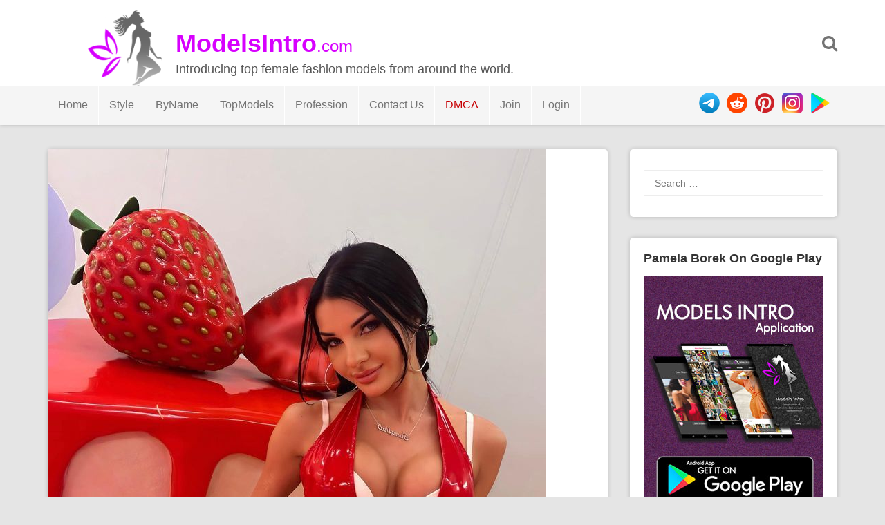

--- FILE ---
content_type: text/html; charset="UTF-8"
request_url: https://modelsintro.com/model/pamela-borek/photo/392091/pamela-borek-41st-photo
body_size: 6496
content:



<!DOCTYPE html>
<html lang="en-US" prefix="og: http://ogp.me/ns#">
<head>
<meta charset="utf-8">
<meta name="viewport" content="width=device-width, initial-scale=1">
<meta name="yandex-verification" content="cf1594d0d6b257be" />
<meta name="google-site-verification" content="BikYXVMUU4mUAnKSPsmLdi560PIaSkRx_MHu6i2MoD4" />
	<meta name="daopush-site-verification" content="6f87eae5dea5a527d3b9433ef26610a6487b1e02">
<title>Pamela Borek 41st Photo - ModelsIntro</title>
<!--  SEO -->
<meta name="description" content="Fashion model Pamela Borek 41st Photo Shoot / Picture. The fashion model introduction to Pamela Borek 41st Photo. Latest pictures and photo shoots from Pamela Borek."/>
<link rel="canonical" href="https://modelsintro.com/model/pamela-borek/photo/392091/pamela-borek-41st-photo" />
<meta property="og:locale" content="en_US" />
<meta property="og:type" content="article" />
<meta property="og:title" content="Pamela Borek 41st Photo - ModelsIntro" />
<meta property="og:description" content="Fashion model Pamela Borek 41st Photo Shoot / Picture. The fashion model introduction to Pamela Borek 41st Photo. Latest pictures and photo shoots from Pamela Borek." />
<meta property="og:url" content="https://modelsintro.com/model/pamela-borek/photo/392091/pamela-borek-41st-photo" />
<meta property="og:site_name" content="ModelsIntro" />
<meta name="twitter:card" content="summary_large_image" />
<meta name="twitter:description" content="Fashion model Pamela Borek 41st Photo Shoot / Picture. The fashion model introduction to Pamela Borek 41st Photo. Latest pictures and photo shoots from Pamela Borek." />
<meta name="twitter:title" content="Pamela Borek 41st Photo - ModelsIntro" />
	<meta name="vimmy" content="3b975e6625ec4104741baeb4b8abc84a">
<meta property="og:image" content="https://modelsintro.com/gallery/loadimage.php?token=pamela.borek%2BCxk-YrRthyR&sr=gd&cdn=4&srid=1BdTFim95OqPmBL97ZjDMeNd3G_8CzUSX" />
	<meta name="twitter:image" content="https://modelsintro.com/gallery/loadimage.php?token=pamela.borek%2BCxk-YrRthyR&sr=gd&cdn=4&srid=1BdTFim95OqPmBL97ZjDMeNd3G_8CzUSX" />  
<!-- / SEO  -->
<link rel='dns-prefetch' href='//fonts.googleapis.com' />
<link rel='dns-prefetch' href='//s.w.org' />
<script type='text/javascript' src='/js/jquery-load.js?ver=1.3'></script>
<link rel='stylesheet' id='font-awesome-css'  href='/css/font-awesome.min.css?ver=5.0.3' type='text/css' media='all' />
<link rel='stylesheet' id='modelsintrothm-style-css'  href='/style.css?ver=5.2.8' type='text/css' media='all' />
<link rel='stylesheet' id='modelsintrothm-responsive-style-css'  href='/css/responsive.css?ver=5.0.7' type='text/css' media='all' />
<link rel='stylesheet' type="text/css" href="/css/popupbox.css?ver=5.0.0" />
<link rel="stylesheet" href="/js/slider/css/swiper.min.css" />

<style type="text/css">
/* Header Color  */
.sticky-nav, .site-header {background:;}

.site-header .section-one .toggle-mobile-menu, .search-style-one a i {color:;}
.site-header .site-title a, .site-header .site-description {color:;}
.swiper-container {width: 100%;padding-top: 50px;padding-bottom: 50px;}
.swiper-slide {background-position: center;background-size: cover;width: auto;height: auto;}
</style>
</head>

<body class="body home blog" id="body">
<div id="light" class="white_content">
  <div style="padding-top:10%; text-align: center">
    <ul>
      <li class="closbt"> <img src="/images/close.png" alt="" onclick="ClosePOPUP('light');"/> </li>
      <li style="width: auto;">
        <div id="popupborder">
          <div id="popupcontent"> &nbsp;</div>
        </div>
      </li>
    </ul>
  </div>
</div>
<div id="fade" class="black_overlay" onclick="ClosePOPUP('light');"></div>
<div id="page" class="hfeed site">
<a class="skip-link screen-reader-text" href="#content">Skip to content</a>
<header id="masthead" class="site-header" role="banner">
<div class="clearfix">
  <div class="section-one">
    <div class="inner" >
      <div class="logo-style-one" > <img src="/images/modelsintro_logo_black.png"  alt="ModelsIntro.com Logo"/> </div>
      <div class="site-branding" >
        <div itemprop="headline" class="site-title"> <a  itemprop="url" href="https://modelsintro.com/" rel="home" title="Introducing top female fashion models from around the world."> <span style="font-weight: bold">ModelsIntro</span><span style="font-size: 24px;font-weight: normal">.com</span> </a> </div>
        <div class="site-description">Introducing top female fashion models from around the world.</div>
      </div>
      <!-- .site-branding -->    
      <div class="search-style-one"> <a id="trigger-overlay"> <i class="fa fa-search"></i> </a>
        <div class="search-overlay overlay-slideleft">
          <div class="search-row">
            <form method="get" id="searchform" class="search-form" action="/" _lpchecked="1">
              <a ahref="#" class="overlay-close"><i class="fa fa-times"></i></a>
              <input type="text" name="search" id="s" value="" placeholder="Search Keyword ..."/>
            </form>
          </div>
        </div>
      </div>
    </div>
  </div>
  <div class="section-two">
    <div class="inner clearfix">
      <div  class="mobile-only toggle-mobile-menu"> 
		  <a href="#" title="Menu" class=""><img src="/images/menuicon.png" width="30px"  alt=""/> <i class="fa fa-angle-down"></i></a>
		  <span class="mobile-social">
        <ul>
          <li> <a href="https://play.google.com/store/apps/details?id=com.fashion.modelsintro" rel="nofollow"> <img src="/images/googleplay_ico.png"  alt="Play" title="Get ModelsIntro On GooglePlay"/> </a> </li>
          <li> <a href="https://www.instagram.com/modelsintro" rel="nofollow"> <img src="/images/instagram_ico.png"  alt="Instagram" title="Follow Modelsintro On Instagram"/> </a> </li>
          <li> <a href="https://www.pinterest.com/modelsintro/" rel="nofollow"> <img src="/images/pintrest_ico.png"  alt="Reddit" title="Follow Modelsintro On Reddit"/> </a> </li>
          <li> <a href="https://www.reddit.com/u/modelsintro/" rel="nofollow"> <img src="/images/reddit_ico.png"  alt="Pinterest" title="Follow Modelsintro On Pinterest"/> </a> </li>
          <li> <a href="tg://telegram.org/modelsintro" rel="nofollow"> <img src="/images/telegram_ico.png"  alt="telegram channel" title="Modelsintro Channel On Telegram"/> </a> </li>
        </ul>
        </span> 
		</div>
      <nav id="secondary-navigation" class="second-navigation" role="navigation">
        <div class="menu-modelsmenu-container">
          <ul id="secondary-menu" class="menu clearfix">
            <li id="" class="menu-text"><a href="http://www.modelsintro.com">Home</a> </li>
            <li id="" class=" menu-item-object-custom menu-item-has-children menu-text"><a href="#">Style</a>
              <ul class="sub-menu">
                <li id="" class="menu-textmenu-text"><a href="/style/commercial" title="Commercial Models">Commercial</a></li>
                <li id="" class="menu-text"><a href="/style/editorial" title="Editorial Models">Editorial</a></li>
                <li id="" class="menu-text"><a href="/style/runway" title="Runway Models">Runway</a></li>
                <li id="" class="menu-text"><a href="/style/glamour" title="Glamour Models">Glamour</a></li>
                <li id="" class="menu-text"><a href="/style/fitness" title="Fitness Models">Fitness</a></li>
                <li id="" class="menu-text"><a href="/style/cosplay" title="Cosplay Models">Cosplay</a></li>
                <li id="" class="menu-text"><a href="/style/nudity" title="Nudity Models">Nudity</a></li>
                <li id="" class="menu-text"><a href="/style/art-tattoo" title="Art / Tattoos Models">Art / Tattoos</a></li>
                <li id="" class="menu-text"><a href="/style/fitting" title="Fitting Models">Fitting</a></li>
                <li id="" class="menu-text"><a href="/style/featured" title="Featured Models">Featured</a></li>
              </ul>
            </li>
            <li id="menu-item-73736" class=" menu-item-object-custom menu-item-has-children "><a class="menu-text" href="#">ByName</a>
              <ul class="sub-menu">
                <li id=""> <a href="/sort/A" title="Sort Fashion Models Name By Letter A">A</a> <span>|</span> <a href="/sort/B" title="Sort Fashion Models Name By Letter B">B</a> <span>|</span> <a href="/sort/C" title="Sort Fashion Models Name By Letter C">C</a> <span>|</span> <a href="/sort/D" title="Sort Fashion Models Name By Letter D">D</a> </li>
                <li id=""> <a href="/sort/E" title="Sort Fashion Models Name By Letter E">E</a> <span>|</span> <a href="/sort/F" title="Sort Fashion Models Name By Letter F">F</a> <span>|</span> <a href="/sort/G" title="Sort Fashion Models Name By Letter G">G</a> <span>|</span> <a href="/sort/H" title="Sort Fashion Models Name By Letter H">H</a> </li>
                <li id=""> <a href="/sort/I" title="Sort Fashion Models Name By Letter I">I</a> <span>|</span> <a href="/sort/J" title="Sort Fashion Models Name By Letter J">J</a> <span>|</span> <a href="/sort/K" title="Sort Fashion Models Name By Letter K">K</a> <span>|</span> <a href="/sort/L" title="Sort Fashion Models Name By Letter L">L</a> </li>
                <li id=""> <a href="/sort/M" title="Sort Fashion Models Name By Letter H">M</a> <span>|</span> <a href="/sort/N" title="Sort Fashion Models Name By Letter N">N</a> <span>|</span> <a href="/sort/O" title="Sort Fashion Models Name By Letter O">O</a> <span>|</span> <a href="/sort/P" title="Sort Fashion Models Name By Letter P">P</a> </li>
                <li id=""> <a href="/sort/Q" title="Sort Fashion Models Name By Letter Q">Q</a> <span>|</span> <a href="/sort/R" title="Sort Fashion Models Name By Letter R">R</a> <span>|</span> <a href="/sort/S" title="Sort Fashion Models Name By Letter S">S</a> <span>|</span> <a href="/sort/T" title="Sort Fashion Models Name By Letter T">T</a> </li>
                <li id=""> <a href="/sort/U" title="Sort Fashion Models Name By Letter U">U</a> <span>|</span> <a href="/sort/V" title="Sort Fashion Models Name By Letter V">V</a> <span>|</span> <a href="/sort/W" title="Sort Fashion Models Name By Letter W">W</a> <span>|</span> <a href="/sort/X" title="Sort Fashion Models Name By Letter X">X</a> </li>
                <li id=""> <a href="/sort/Y" title="Sort Fashion Models Name By Letter Y">Y</a> <span>|</span> <a href="/sort/Z" title="Sort Fashion Models Name By Letter Z">Z</a> </li>
              </ul>
            </li>
            <li id="" class="menu-text"><a href="/top/female-fashion-models">TopModels</a> </li>
            <li id="" class=" menu-item-object-custom menu-item-has-children menu-text"><a href="#">Profession</a>
              <ul class="sub-menu">
                <li id="" class=""><a href="#" title="Photographers" rel="nofollow">Photographers</a><span style="font-size: 10px">(Coming Soon)</span></li>
                <li id="" class=""><a href="#" title="Modeling Agencies" rel="nofollow">Modeling Agencies</a><span style="font-size: 10px">(Coming Soon)</span></li>
              </ul>
            </li>
            <li id="" class="menu-item menu-item-type-post_type menu-text"><a href="/contact_us" title="Contact Us" rel="nofollow noindex">Contact Us</a> </li>
            <li id="" class="menu-item menu-item-type-post_type menu-text"><a href="/dmca" style="color: #C70003" title="dmca" rel="nofollow noindex">DMCA</a> </li>
                        <li id="" class="menu-text"><a href="/join" title="Join To ModelsIntro" rel="nofollow">Join</a> </li>
            <li id="" class="menu-text"><a href="/login" title="Login To ModelsIntro" rel="nofollow">Login</a> </li>
                      </ul>
        </div>
      </nav>
      <!-- #site-navigation -->
      <div class="socialico">
        <ul>
          <li> <a href="https://play.google.com/store/apps/details?id=com.fashion.modelsintro" rel="nofollow"> <img src="/images/googleplay_ico.png"  alt="Play" title="Get ModelsIntro On GooglePlay"/> </a> </li>
          <li> <a href="https://www.instagram.com/modelsintro" rel="nofollow"> <img src="/images/instagram_ico.png"  alt="Instagram" title="Follow Modelsintro On Instagram"/> </a> </li>
          <li> <a href="https://www.pinterest.com/modelsintro/" rel="nofollow"> <img src="/images/pintrest_ico.png"  alt="Reddit" title="Follow Modelsintro On Reddit"/> </a> </li>
          <li> <a href="https://www.reddit.com/u/modelsintroco/" rel="nofollow"> <img src="/images/reddit_ico.png"  alt="Pinterest" title="Follow Modelsintro On Pinterest"/> </a> </li>
          <li> <a href="https://telegram.me/modelsintro" rel="nofollow"> <img src="/images/telegram_ico.png"  alt="telegram channel" title="Modelsintro Channel On Telegram"/> </a> </li>
        </ul>
      </div>
    </div>
  </div>
</div>
<div id="catcher" style="overflow: hidden"></div>
</header><!-- #masthead --><div id="content" class="site-content sidebar-right">
	<div class="inner clearfix">
		<div id="primary" class="content-area">
			<main id="main" class="site-main" role="main">
				<article id="post-392091"  class="articles post type-post status-publish format-standard has-post-thumbnail hentry">
					<div class="thumbnail"><img src="/gallery/loadimage.php?token=pamela.borek+Cxk-YrRthyR&sr=gd&cdn=4&srid=1BdTFim95OqPmBL97ZjDMeNd3G_8CzUSX&lost="  class="attachment-post-thumbnail size-post-thumbnail" alt="Pamela Borek 41st Photo" /></div>
		
					<div class="content-wrap">
						<header class="entry-header">
							<span class="like-links" >
								<a rel="like" href="#" class="favor bigfavor" data-photo-id="392091"><i class="fa fa-heart-o"></i> <span style="color: #797979;font-size: 14px">&nbsp;973</span></a>
							</span>
			<h1 class="entry-title">Pamela Borek 41st Photo</h1>	
			
				<div class="entry-meta">

			<span class="view-links" >
				<i class="fa fa-eye"></i>
				<span>3032</span>			
			</span><br>
					<span class="posted-on"> Posted on <a href="/model/pamela-borek/photo/392091/pamela-borek-41st-photo" rel="bookmark"><time class="entry-date published updated" datetime="2023-11-03T18:48:09+00:00">2023-11-03</time></a> </span>				
					<span  style="float: right;">
					<a href="#" rel="bookmark" title="Share Pamela Borek 41st Photo"><img src="/images/share.png" width="25" height="25" alt="share buton"/></a>
			    	</span>	
					<ul class="share-it tc-social-icons" style="display: block">
						<li class="facebook">
							<a target="_blank" href="https://www.facebook.com/sharer.php?u=https%3A%2F%2Fmodelsintro.com%2Fphoto%2F392091%2Fpamela-borek-41st-photo" >
								<i class="fa fa-facebook-f fa-5x"></i></a>
						</li>
												<li class="twitter">
							<a target="_blank" href="https://twitter.com/intent/tweet?url=https%3A%2F%2Fmodelsintro.com%2Fmodel%2Fpamela-borek%2Fphoto%2F392091%2Fpamela-borek-41st-photo&text=&hashtags=pamela-borek" >
								<i class="fa fa-twitter"></i></a>
						</li>						
						<li class="reddit">
							<a target="_blank" href="http://www.reddit.com/submit?url=https%3A%2F%2Fmodelsintro.com%2Fmodel%2Fpamela-borek%2Fphoto%2F392091%2Fpamela-borek-41st-photo">
								<i class="fa fa-reddit"></i></a>
						</li>						
						<li class="pinterest">
							<a target="_blank" href="https://pinterest.com/pin/create/button/?url=https%3A%2F%2Fmodelsintro.com%2Fmodel%2Fpamela-borek%2Fphoto%2F392091%2Fpamela-borek-41st-photo&media=https%3A%2F%2Fmodelsintro.com%2Fgallery%2Floadimage.php%3Ftoken%3Dpamela.borek%2BCxk-YrRthyR%26sr%3Dgd%26cdn%3D4%26srid%3D1BdTFim95OqPmBL97ZjDMeNd3G_8CzUSX&title=Pamela+Borek&description=Pamela+Borek+41st+Photo+%23pamelaborek+%23modelsintro+%23fashionmodels+%23beautyface+%23topmodels+%23glamour+%23commercial+%23fitting" >
								<i class="fa fa-pinterest"></i></a>
						</li>						
						<li class="linkedin">
							<a target="_blank" href="https://www.linkedin.com/shareArticle?mini=true&url=https%3A%2F%2Fmodelsintro.com%2Fmodel%2Fpamela-borek%2Fphoto%2F392091%2Fpamela-borek-41st-photo&title=Pamela+Borek+41st+Photo&summary=...&source=ModelsIntro.com" >
								<i class="fa fa-linkedin"></i></a>
						</li>
					</ul>
				
								
					</div><!-- .entry-meta -->
		</header><!-- .entry-header -->

		<div class="entry-content">

<p style="">
	<strong> 41st Photo</strong> of
	<a href="/model/pamela-borek/" title="Pamela Borek Pictures" name="Photo Gallery of Pamela Borek">Pamela Borek</a>
	the album, fashion model and pretty woman.
	<br>
If you like
	Pamela Borek 41st Photo,
	click on heart icon or share this picture with others.
	<br>
	Also see more pictures - photo shoots of 
	<a href="/model/pamela-borek/" title="Pamela Borek Pictures" name="Photo Gallery of Pamela Borek">Pamela Borek</a> 
	as follows...
</p>	
			
		</div><!-- .entry-content -->
			
			
			

<!-- .MORE -->			
		
	</div>

      </article><!-- #post-## -->	
	<footer class="entry-footer clearfix">
		<div class="entry-meta nav-links clearfix">
			
			
			
			<div class="entry-footer-left nav-previous"><a href="/model/pamela-borek/photo/392090/pamela-borek-40th-photo" rel="prev"><i class="fa fa-angle-double-left"></i> Previous Photo </a></div>		
			
			<div class="entry-footer-right nav-next"><a href="/model/pamela-borek/photo/392092/pamela-borek-42nd-photo" rel="next"> Next Photo <i class="fa fa-angle-double-right"></i></a></div>		
						
				</div><!-- .nav-links -->	

		<br>
		
	 </footer><!-- .entry-footer -->
	</main><!-- #main -->

		<div class="related-posts clearfix">
			<div style="padding:0 25px">
			<a href="/model/pamela-borek/" title="View all photo of Pamela Borek" >
							<span class="title-related-posts">See More Picture Of: 
								<h2 style="color: #666">
			<span class="" style="padding: 0px;margin: 0px; display: inline-block">
				<img src="/images/modelsintro_prelogo.png" class="" style="width: 18px;padding: 0px;text-align: right;border: 0px" alt="modelsintro prelogo" />
			</span>Pamela Borek								</h2>	</span>
				</a>
			</div>
			<ul class="related grid clearfix">
<!-- .MORE -->	

		<div style="height: 170px;">
			
					
					
				<div class="">
				<div class="more-content-single">
			<a href="/model/pamela-borek/photo/392092/pamela-borek-42nd-photo" rel="bookmark">
            <img width="1" height="1" src="/gallery/loadimage.php?token=pamela.borek+Cx3dp03NJbw&sr=gd&cdn=4&srid=1bYKEnqk-Rax3q3Xb8gsJYK_G5YHioZ5A&width=154" class="attachment-modelsintrothm-more-thumbnail size-modelsintrothm-more-thumbnail" alt="Pamela Borek 42nd Photo" /></a>
		</div>

		</div>

						
					
				<div class="">
				<div class="more-content-single">
			<a href="/model/pamela-borek/photo/392091/pamela-borek-41st-photo" rel="bookmark">
            <img width="1" height="1" src="/gallery/loadimage.php?token=pamela.borek+Cxk-YrRthyR&sr=gd&cdn=4&srid=1BdTFim95OqPmBL97ZjDMeNd3G_8CzUSX&width=154" class="attachment-modelsintrothm-more-thumbnail size-modelsintrothm-more-thumbnail" alt="Pamela Borek 41st Photo" /></a>
		</div>

		</div>

						
					
				<div class="">
				<div class="more-content-single">
			<a href="/model/pamela-borek/photo/392090/pamela-borek-40th-photo" rel="bookmark">
            <img width="1" height="1" src="/gallery/loadimage.php?token=pamela.borek+CxBIc6ltY7w&sr=gd&cdn=4&srid=1QhA86jcgZwvhXSO7vqit1d0LCzQXEWiU&width=154" class="attachment-modelsintrothm-more-thumbnail size-modelsintrothm-more-thumbnail" alt="Pamela Borek 40th Photo" /></a>
		</div>

		</div>

						
					
				<div class="">
				<div class="more-content-single">
			<a href="/model/pamela-borek/photo/392089/pamela-borek-39th-photo" rel="bookmark">
            <img width="1" height="1" src="/gallery/loadimage.php?token=pamela.borek+CwipqRhN9ln&sr=gd&cdn=4&srid=1Hv1OiOyLOaiOK1PzQgMmUbPJq3F7WlHH&width=154" class="attachment-modelsintrothm-more-thumbnail size-modelsintrothm-more-thumbnail" alt="Pamela Borek 39th Photo" /></a>
		</div>

		</div>

						
					
				<div class="">
				<div class="more-content-single">
			<a href="/model/pamela-borek/photo/392088/pamela-borek-38th-photo" rel="bookmark">
            <img width="1" height="1" src="/gallery/loadimage.php?token=pamela.borek+CwVIi4jNHxx&sr=gd&cdn=4&srid=11q6zQTuOl5l_hIblLjdgAQi73MWJuHQt&width=154" class="attachment-modelsintrothm-more-thumbnail size-modelsintrothm-more-thumbnail" alt="Pamela Borek 38th Photo" /></a>
		</div>

		</div>

									
	</div>	
			</ul>
		</div>
	

		
	
				
			</div><!-- #primary -->

<div id="secondary" class="widget-area" role="complementary">
	<aside id="search-2" class="widget widget_search"><form role="search" method="get" class="search-form" action="https://modelsintro.com/">
				<label>
					<span class="screen-reader-text">Search for:</span>
					<input type="search" class="search-field" placeholder="Search &hellip;" value="" name="s" />
				</label>
				<input type="submit" class="search-submit" value="Search" />
			</form></aside>
	<aside id="text-2" class="widget widget_text">	
		<div class="widget-title">Pamela Borek On Google Play</div>
	<div class="textwidget"><p><a href="https://play.google.com/store/apps/details?id=com.fashion.modelsintro"><img class="alignnone" src="/images/modelsintro-android-app-banner-small.jpg" ></a></p>
</div>
		</aside>	
	<aside id="tag_cloud-2" class="widget widget_tag_cloud">
		<div class="widget-title">Model Styles</div>
		<div class="tagcloud">
			
			<a href="/style/glamour" class="tag-cloud-link tag-link-346 tag-link-position-1">Glamour</a>
			
			<a href="/style/commercial" class="tag-cloud-link tag-link-346 tag-link-position-1">Commercial</a>
			
			<a href="/style/fitting" class="tag-cloud-link tag-link-346 tag-link-position-1">Fitting</a>
			
		</div>
</aside>


	<aside id="archives-2" class="widget widget_archive">
		<div class="widget-title">Also In Same Style</div>		
				<ul class="" style="list-style: none;list-style-type: none">
					
					<li style="float:left;padding:5px;">
<div style="width:220px;height:150px;border: 2px solid #eaeaea;padding:3px">
	<div style="width:110px;float:left;">
			<a href="/model/brittny-baylis/">
			<img src="/gallery/loadimage.php?token=britbaylis+BwET4XcHBIO&sr=gd&cdn=2&srid=1CS45n83vcfMKkIXHfAQKPcouRV0MrCDA&width=154&lost=" onerror="if(this.src.indexOf('111')=='-1') {this.src=this.src+'1';}" style="height:140px;position: absolute;" class="" alt=""/>
	<div style="background-color:RGB(0,0,0,0.3); color:#fff;margin-top: 60px;width:110px;position: absolute;padding:5px">
		Brittny Baylis

	</div>
</a>
	</div>


	<div style="width:60px;float:right;">
		<div style="color: #4A4A4A;text-align: center;">
			<img src="/images/model-rank-ico.png" style="width:55px;" class="" alt=""/>

		</div>
		<div style="color: #999;text-align: center;width:100%;font-size:22px">
			<span><strong>9.5</strong></span>

		</div>


	</div>
</div>
</li><li style="float:left;padding:5px;">
<div style="width:220px;height:150px;border: 2px solid #eaeaea;padding:3px">
	<div style="width:110px;float:left;">
			<a href="/model/anna-ianniello/">
			<img src="/gallery/loadimage.php?token=annaianniello+DCOvWk6oTOV&sr=gd&cdn=4&srid=1DZW2h7p-c7F29GikUjk87vrHTJUC1vQy&width=154&lost=" onerror="if(this.src.indexOf('111')=='-1') {this.src=this.src+'1';}" style="height:140px;position: absolute;" class="" alt=""/>
	<div style="background-color:RGB(0,0,0,0.3); color:#fff;margin-top: 60px;width:110px;position: absolute;padding:5px">
		Anna Ianniello

	</div>
</a>
	</div>


	<div style="width:60px;float:right;">
		<div style="color: #4A4A4A;text-align: center;">
			<img src="/images/model-rank-ico.png" style="width:55px;" class="" alt=""/>

		</div>
		<div style="color: #999;text-align: center;width:100%;font-size:22px">
			<span><strong>9.1</strong></span>

		</div>


	</div>
</div>
</li><li style="float:left;padding:5px;">
<div style="width:220px;height:150px;border: 2px solid #eaeaea;padding:3px">
	<div style="width:110px;float:left;">
			<a href="/model/alessandra-gilioli/">
			<img src="/gallery/loadimage.php?token=alessandragilioli+CN4adOwjKRK&sr=gd&cdn=3&srid=1XsJec-d38wp0fSuR4W9RrPrdrPdzTvQ_&width=154&lost=" onerror="if(this.src.indexOf('111')=='-1') {this.src=this.src+'1';}" style="height:140px;position: absolute;" class="" alt=""/>
	<div style="background-color:RGB(0,0,0,0.3); color:#fff;margin-top: 60px;width:110px;position: absolute;padding:5px">
		Alessandra Gilioli

	</div>
</a>
	</div>


	<div style="width:60px;float:right;">
		<div style="color: #4A4A4A;text-align: center;">
			<img src="/images/model-rank-ico.png" style="width:55px;" class="" alt=""/>

		</div>
		<div style="color: #999;text-align: center;width:100%;font-size:22px">
			<span><strong>9.5</strong></span>

		</div>


	</div>
</div>
</li><li style="float:left;padding:5px;">
<div style="width:220px;height:150px;border: 2px solid #eaeaea;padding:3px">
	<div style="width:110px;float:left;">
			<a href="/model/brittny-baylis/">
			<img src="/gallery/loadimage.php?token=britbaylis+BwET4XcHBIO&sr=gd&cdn=2&srid=1CS45n83vcfMKkIXHfAQKPcouRV0MrCDA&width=154&lost=" onerror="if(this.src.indexOf('111')=='-1') {this.src=this.src+'1';}" style="height:140px;position: absolute;" class="" alt=""/>
	<div style="background-color:RGB(0,0,0,0.3); color:#fff;margin-top: 60px;width:110px;position: absolute;padding:5px">
		Brittny Baylis

	</div>
</a>
	</div>


	<div style="width:60px;float:right;">
		<div style="color: #4A4A4A;text-align: center;">
			<img src="/images/model-rank-ico.png" style="width:55px;" class="" alt=""/>

		</div>
		<div style="color: #999;text-align: center;width:100%;font-size:22px">
			<span><strong>9.5</strong></span>

		</div>


	</div>
</div>
</li>									</ul>
		</aside>
	<aside id="recent-posts-2" class="widget widget_recent_entries">		
		<div class="widget-title">Model Details</div>		
		
		
		
		</aside>	
	<aside id="archives-2" class="widget widget_archive">
		<div class="widget-title">Last Photo</div>		<ul>
			<li></li>

		</ul>
		</aside></div><!-- #secondary -->

</div>
	</div><!-- #content -->
<br>
<footer id="colophon" class="site-footer" role="contentinfo">
  <div class="site-info">
    <div class="inner clearfix"> <img src="/images/modelsintro_logo_black.png" width="40px" height="40px" alt=""/>&nbsp;&nbsp;<span>Copyright © 2023 ModelsIntro.com </span>
      <div style="padding: 0;float: right;">
        <ul style="padding: 0;float: right">
          <li id="" style="float: right"> <a style="" href="https://play.google.com/store/apps/details?id=com.fashion.modelsintro" rel="nofollow"> <img style="padding: 10px 10px 0px 0px;height: 40px" src="/images/googleplay_ico.png"  alt="Play" title="Get ModelsIntro On GooglePlay"/> </a> </li>
          <li id="" style="padding: 0;float: right"> <a style="padding: 0" href="https://www.instagram.com/modelsintro" rel="nofollow"> <img style="padding: 10px 10px 0px 0px;height: 40px" src="/images/instagram_ico.png"  alt="Instagram" title="Follow Modelsintro On Instagram"/> </a> </li>
          <li id="" style="padding: 0;float: right"> <a style="padding: 0" href="https://www.pinterest.com/modelsintroco/" rel="nofollow"> <img style="padding: 10px 10px 0px 0px;height: 40px" src="/images/pintrest_ico.png"  alt="Reddit" title="Follow Modelsintro On Reddit"/> </a> </li>
          <li id="" style="padding: 0;float: right"> <a style="padding: 0" href="https://www.reddit.com/u/modelsintro/" rel="nofollow"> <img style="padding: 10px 10px 0px 0px;height: 40px" src="/images/reddit_ico.png"  alt="Pinterest" title="Follow Modelsintro On Pinterest"/> </a> </li>
          <li id="" style="padding: 0;float: right"> <a style="padding: 0" href="https://telegram.me/modelsintro" rel="nofollow"> <img style="padding: 10px 10px 0px 0px;height: 40px" src="/images/telegram_ico.png"  alt="telegram channel" title="Modelsintro Channel On Telegram"/> </a> </li>
        </ul>
      </div>
    </div>
  </div>
  <!-- .site-info --> 
</footer>
<!-- #colophon -->
</div>
<!-- #page --> 
<!-- Back To Top --> 
<script type='text/javascript' src='/js/jquery/jquery.js?ver=1.12.4'></script> 
<script type='text/javascript' src='/js/jquery/jquery-migrate.min.js?ver=1.4.1'></script> 
<script type='text/javascript' src='/js/script.js?ver=4.9.9'></script> 
<script type='text/javascript' src='/js/imagesloaded.pkgd.min.js?ver=20160115'></script> 
<script type='text/javascript' src='/js/isotope.pkgd.min.js?ver=20160115'></script> 
<script type='text/javascript' src='/js/cookie.js?ver=4.9.8'></script> 
<script type='text/javascript' src='/js/skip-link-focus-fix.js?ver=20160115'></script> 
<script type='text/javascript' src='/js/rating.js'></script> 
<script type='text/javascript' src='/js/pageload.js'></script> 

<!-- Global site tag (gtag.js) - Google Analytics --> 
<script async src="https://www.googletagmanager.com/gtag/js?id=UA-137352545-1"></script> 
<script>
  window.dataLayer = window.dataLayer || [];
  function gtag(){dataLayer.push(arguments);}
  gtag('js', new Date());
  gtag('config', 'UA-137352545-1');
</script>
	

<script defer src="https://static.cloudflareinsights.com/beacon.min.js/vcd15cbe7772f49c399c6a5babf22c1241717689176015" integrity="sha512-ZpsOmlRQV6y907TI0dKBHq9Md29nnaEIPlkf84rnaERnq6zvWvPUqr2ft8M1aS28oN72PdrCzSjY4U6VaAw1EQ==" data-cf-beacon='{"version":"2024.11.0","token":"e5fe937f6b9f49109ce08c4d494cacdd","r":1,"server_timing":{"name":{"cfCacheStatus":true,"cfEdge":true,"cfExtPri":true,"cfL4":true,"cfOrigin":true,"cfSpeedBrain":true},"location_startswith":null}}' crossorigin="anonymous"></script>
</body>
</html>



--- FILE ---
content_type: text/css
request_url: https://modelsintro.com/css/popupbox.css?ver=5.0.0
body_size: 73
content:
.black_overlay {
	display: none;
	position: fixed;
	top: 0%;
	left: 0%;
	width: 100%;
	height: 100%;
	background-color: black;
	z-index: 1001;
	-moz-opacity: 0.8;
	opacity: .80;
	filter: alpha(opacity=80);
}
.white_content {
	display: none;
	position: fixed;
	width: 100%;
height: 100%;
	padding: 0px;
	border: 3px solid #EC6603;
	z-index: 1002;
	overflow: auto;
   }
.white_content ul {
	display: inline-block;padding: 0;clear:both;list-style:none outside none;width: 50%;
}
@media screen and (max-width: 767px) {
      .white_content ul {
	width: 90%;
    }
}
#popupcontent
{
	color:#666666;
	padding:15px;
	background-color:#fff;
	-webkit-border-radius: 6px;
	-moz-border-radius: 6px;
	border-radius: 6px;
}
#popupborder
{
	border-radius: 2px;
	padding:0px 20px;
}
.closbt{
	text-align: right;
}
.closbt img{
	height:30px;width:30px; cursor:pointer;
}